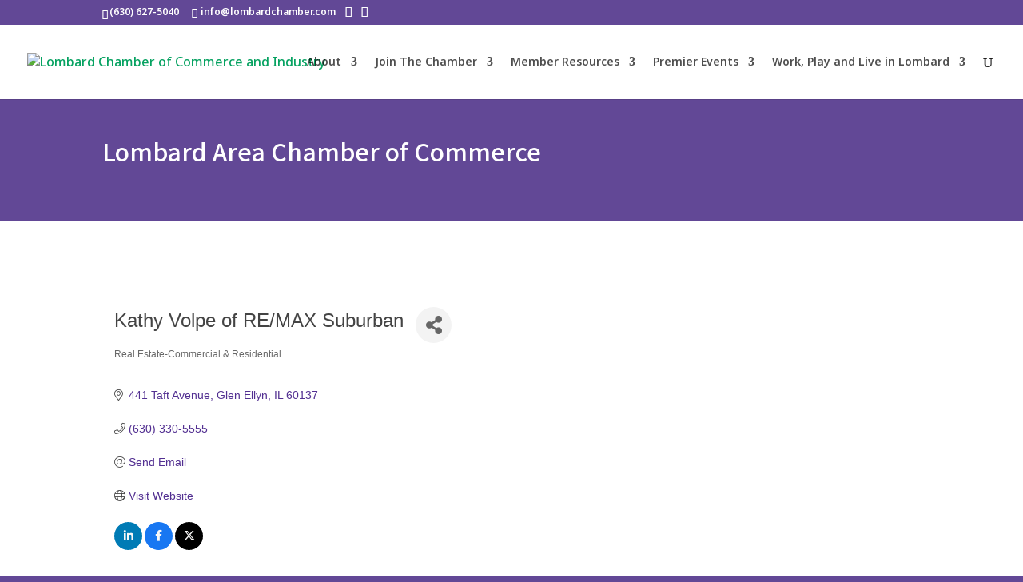

--- FILE ---
content_type: text/html; charset=utf-8
request_url: https://www.google.com/recaptcha/enterprise/anchor?ar=1&k=6LfI_T8rAAAAAMkWHrLP_GfSf3tLy9tKa839wcWa&co=aHR0cDovL2J1c2luZXNzLmxvbWJhcmRjaGFtYmVyLmNvbTo4MA..&hl=en&v=N67nZn4AqZkNcbeMu4prBgzg&size=invisible&anchor-ms=20000&execute-ms=30000&cb=km01o2uzk31q
body_size: 48806
content:
<!DOCTYPE HTML><html dir="ltr" lang="en"><head><meta http-equiv="Content-Type" content="text/html; charset=UTF-8">
<meta http-equiv="X-UA-Compatible" content="IE=edge">
<title>reCAPTCHA</title>
<style type="text/css">
/* cyrillic-ext */
@font-face {
  font-family: 'Roboto';
  font-style: normal;
  font-weight: 400;
  font-stretch: 100%;
  src: url(//fonts.gstatic.com/s/roboto/v48/KFO7CnqEu92Fr1ME7kSn66aGLdTylUAMa3GUBHMdazTgWw.woff2) format('woff2');
  unicode-range: U+0460-052F, U+1C80-1C8A, U+20B4, U+2DE0-2DFF, U+A640-A69F, U+FE2E-FE2F;
}
/* cyrillic */
@font-face {
  font-family: 'Roboto';
  font-style: normal;
  font-weight: 400;
  font-stretch: 100%;
  src: url(//fonts.gstatic.com/s/roboto/v48/KFO7CnqEu92Fr1ME7kSn66aGLdTylUAMa3iUBHMdazTgWw.woff2) format('woff2');
  unicode-range: U+0301, U+0400-045F, U+0490-0491, U+04B0-04B1, U+2116;
}
/* greek-ext */
@font-face {
  font-family: 'Roboto';
  font-style: normal;
  font-weight: 400;
  font-stretch: 100%;
  src: url(//fonts.gstatic.com/s/roboto/v48/KFO7CnqEu92Fr1ME7kSn66aGLdTylUAMa3CUBHMdazTgWw.woff2) format('woff2');
  unicode-range: U+1F00-1FFF;
}
/* greek */
@font-face {
  font-family: 'Roboto';
  font-style: normal;
  font-weight: 400;
  font-stretch: 100%;
  src: url(//fonts.gstatic.com/s/roboto/v48/KFO7CnqEu92Fr1ME7kSn66aGLdTylUAMa3-UBHMdazTgWw.woff2) format('woff2');
  unicode-range: U+0370-0377, U+037A-037F, U+0384-038A, U+038C, U+038E-03A1, U+03A3-03FF;
}
/* math */
@font-face {
  font-family: 'Roboto';
  font-style: normal;
  font-weight: 400;
  font-stretch: 100%;
  src: url(//fonts.gstatic.com/s/roboto/v48/KFO7CnqEu92Fr1ME7kSn66aGLdTylUAMawCUBHMdazTgWw.woff2) format('woff2');
  unicode-range: U+0302-0303, U+0305, U+0307-0308, U+0310, U+0312, U+0315, U+031A, U+0326-0327, U+032C, U+032F-0330, U+0332-0333, U+0338, U+033A, U+0346, U+034D, U+0391-03A1, U+03A3-03A9, U+03B1-03C9, U+03D1, U+03D5-03D6, U+03F0-03F1, U+03F4-03F5, U+2016-2017, U+2034-2038, U+203C, U+2040, U+2043, U+2047, U+2050, U+2057, U+205F, U+2070-2071, U+2074-208E, U+2090-209C, U+20D0-20DC, U+20E1, U+20E5-20EF, U+2100-2112, U+2114-2115, U+2117-2121, U+2123-214F, U+2190, U+2192, U+2194-21AE, U+21B0-21E5, U+21F1-21F2, U+21F4-2211, U+2213-2214, U+2216-22FF, U+2308-230B, U+2310, U+2319, U+231C-2321, U+2336-237A, U+237C, U+2395, U+239B-23B7, U+23D0, U+23DC-23E1, U+2474-2475, U+25AF, U+25B3, U+25B7, U+25BD, U+25C1, U+25CA, U+25CC, U+25FB, U+266D-266F, U+27C0-27FF, U+2900-2AFF, U+2B0E-2B11, U+2B30-2B4C, U+2BFE, U+3030, U+FF5B, U+FF5D, U+1D400-1D7FF, U+1EE00-1EEFF;
}
/* symbols */
@font-face {
  font-family: 'Roboto';
  font-style: normal;
  font-weight: 400;
  font-stretch: 100%;
  src: url(//fonts.gstatic.com/s/roboto/v48/KFO7CnqEu92Fr1ME7kSn66aGLdTylUAMaxKUBHMdazTgWw.woff2) format('woff2');
  unicode-range: U+0001-000C, U+000E-001F, U+007F-009F, U+20DD-20E0, U+20E2-20E4, U+2150-218F, U+2190, U+2192, U+2194-2199, U+21AF, U+21E6-21F0, U+21F3, U+2218-2219, U+2299, U+22C4-22C6, U+2300-243F, U+2440-244A, U+2460-24FF, U+25A0-27BF, U+2800-28FF, U+2921-2922, U+2981, U+29BF, U+29EB, U+2B00-2BFF, U+4DC0-4DFF, U+FFF9-FFFB, U+10140-1018E, U+10190-1019C, U+101A0, U+101D0-101FD, U+102E0-102FB, U+10E60-10E7E, U+1D2C0-1D2D3, U+1D2E0-1D37F, U+1F000-1F0FF, U+1F100-1F1AD, U+1F1E6-1F1FF, U+1F30D-1F30F, U+1F315, U+1F31C, U+1F31E, U+1F320-1F32C, U+1F336, U+1F378, U+1F37D, U+1F382, U+1F393-1F39F, U+1F3A7-1F3A8, U+1F3AC-1F3AF, U+1F3C2, U+1F3C4-1F3C6, U+1F3CA-1F3CE, U+1F3D4-1F3E0, U+1F3ED, U+1F3F1-1F3F3, U+1F3F5-1F3F7, U+1F408, U+1F415, U+1F41F, U+1F426, U+1F43F, U+1F441-1F442, U+1F444, U+1F446-1F449, U+1F44C-1F44E, U+1F453, U+1F46A, U+1F47D, U+1F4A3, U+1F4B0, U+1F4B3, U+1F4B9, U+1F4BB, U+1F4BF, U+1F4C8-1F4CB, U+1F4D6, U+1F4DA, U+1F4DF, U+1F4E3-1F4E6, U+1F4EA-1F4ED, U+1F4F7, U+1F4F9-1F4FB, U+1F4FD-1F4FE, U+1F503, U+1F507-1F50B, U+1F50D, U+1F512-1F513, U+1F53E-1F54A, U+1F54F-1F5FA, U+1F610, U+1F650-1F67F, U+1F687, U+1F68D, U+1F691, U+1F694, U+1F698, U+1F6AD, U+1F6B2, U+1F6B9-1F6BA, U+1F6BC, U+1F6C6-1F6CF, U+1F6D3-1F6D7, U+1F6E0-1F6EA, U+1F6F0-1F6F3, U+1F6F7-1F6FC, U+1F700-1F7FF, U+1F800-1F80B, U+1F810-1F847, U+1F850-1F859, U+1F860-1F887, U+1F890-1F8AD, U+1F8B0-1F8BB, U+1F8C0-1F8C1, U+1F900-1F90B, U+1F93B, U+1F946, U+1F984, U+1F996, U+1F9E9, U+1FA00-1FA6F, U+1FA70-1FA7C, U+1FA80-1FA89, U+1FA8F-1FAC6, U+1FACE-1FADC, U+1FADF-1FAE9, U+1FAF0-1FAF8, U+1FB00-1FBFF;
}
/* vietnamese */
@font-face {
  font-family: 'Roboto';
  font-style: normal;
  font-weight: 400;
  font-stretch: 100%;
  src: url(//fonts.gstatic.com/s/roboto/v48/KFO7CnqEu92Fr1ME7kSn66aGLdTylUAMa3OUBHMdazTgWw.woff2) format('woff2');
  unicode-range: U+0102-0103, U+0110-0111, U+0128-0129, U+0168-0169, U+01A0-01A1, U+01AF-01B0, U+0300-0301, U+0303-0304, U+0308-0309, U+0323, U+0329, U+1EA0-1EF9, U+20AB;
}
/* latin-ext */
@font-face {
  font-family: 'Roboto';
  font-style: normal;
  font-weight: 400;
  font-stretch: 100%;
  src: url(//fonts.gstatic.com/s/roboto/v48/KFO7CnqEu92Fr1ME7kSn66aGLdTylUAMa3KUBHMdazTgWw.woff2) format('woff2');
  unicode-range: U+0100-02BA, U+02BD-02C5, U+02C7-02CC, U+02CE-02D7, U+02DD-02FF, U+0304, U+0308, U+0329, U+1D00-1DBF, U+1E00-1E9F, U+1EF2-1EFF, U+2020, U+20A0-20AB, U+20AD-20C0, U+2113, U+2C60-2C7F, U+A720-A7FF;
}
/* latin */
@font-face {
  font-family: 'Roboto';
  font-style: normal;
  font-weight: 400;
  font-stretch: 100%;
  src: url(//fonts.gstatic.com/s/roboto/v48/KFO7CnqEu92Fr1ME7kSn66aGLdTylUAMa3yUBHMdazQ.woff2) format('woff2');
  unicode-range: U+0000-00FF, U+0131, U+0152-0153, U+02BB-02BC, U+02C6, U+02DA, U+02DC, U+0304, U+0308, U+0329, U+2000-206F, U+20AC, U+2122, U+2191, U+2193, U+2212, U+2215, U+FEFF, U+FFFD;
}
/* cyrillic-ext */
@font-face {
  font-family: 'Roboto';
  font-style: normal;
  font-weight: 500;
  font-stretch: 100%;
  src: url(//fonts.gstatic.com/s/roboto/v48/KFO7CnqEu92Fr1ME7kSn66aGLdTylUAMa3GUBHMdazTgWw.woff2) format('woff2');
  unicode-range: U+0460-052F, U+1C80-1C8A, U+20B4, U+2DE0-2DFF, U+A640-A69F, U+FE2E-FE2F;
}
/* cyrillic */
@font-face {
  font-family: 'Roboto';
  font-style: normal;
  font-weight: 500;
  font-stretch: 100%;
  src: url(//fonts.gstatic.com/s/roboto/v48/KFO7CnqEu92Fr1ME7kSn66aGLdTylUAMa3iUBHMdazTgWw.woff2) format('woff2');
  unicode-range: U+0301, U+0400-045F, U+0490-0491, U+04B0-04B1, U+2116;
}
/* greek-ext */
@font-face {
  font-family: 'Roboto';
  font-style: normal;
  font-weight: 500;
  font-stretch: 100%;
  src: url(//fonts.gstatic.com/s/roboto/v48/KFO7CnqEu92Fr1ME7kSn66aGLdTylUAMa3CUBHMdazTgWw.woff2) format('woff2');
  unicode-range: U+1F00-1FFF;
}
/* greek */
@font-face {
  font-family: 'Roboto';
  font-style: normal;
  font-weight: 500;
  font-stretch: 100%;
  src: url(//fonts.gstatic.com/s/roboto/v48/KFO7CnqEu92Fr1ME7kSn66aGLdTylUAMa3-UBHMdazTgWw.woff2) format('woff2');
  unicode-range: U+0370-0377, U+037A-037F, U+0384-038A, U+038C, U+038E-03A1, U+03A3-03FF;
}
/* math */
@font-face {
  font-family: 'Roboto';
  font-style: normal;
  font-weight: 500;
  font-stretch: 100%;
  src: url(//fonts.gstatic.com/s/roboto/v48/KFO7CnqEu92Fr1ME7kSn66aGLdTylUAMawCUBHMdazTgWw.woff2) format('woff2');
  unicode-range: U+0302-0303, U+0305, U+0307-0308, U+0310, U+0312, U+0315, U+031A, U+0326-0327, U+032C, U+032F-0330, U+0332-0333, U+0338, U+033A, U+0346, U+034D, U+0391-03A1, U+03A3-03A9, U+03B1-03C9, U+03D1, U+03D5-03D6, U+03F0-03F1, U+03F4-03F5, U+2016-2017, U+2034-2038, U+203C, U+2040, U+2043, U+2047, U+2050, U+2057, U+205F, U+2070-2071, U+2074-208E, U+2090-209C, U+20D0-20DC, U+20E1, U+20E5-20EF, U+2100-2112, U+2114-2115, U+2117-2121, U+2123-214F, U+2190, U+2192, U+2194-21AE, U+21B0-21E5, U+21F1-21F2, U+21F4-2211, U+2213-2214, U+2216-22FF, U+2308-230B, U+2310, U+2319, U+231C-2321, U+2336-237A, U+237C, U+2395, U+239B-23B7, U+23D0, U+23DC-23E1, U+2474-2475, U+25AF, U+25B3, U+25B7, U+25BD, U+25C1, U+25CA, U+25CC, U+25FB, U+266D-266F, U+27C0-27FF, U+2900-2AFF, U+2B0E-2B11, U+2B30-2B4C, U+2BFE, U+3030, U+FF5B, U+FF5D, U+1D400-1D7FF, U+1EE00-1EEFF;
}
/* symbols */
@font-face {
  font-family: 'Roboto';
  font-style: normal;
  font-weight: 500;
  font-stretch: 100%;
  src: url(//fonts.gstatic.com/s/roboto/v48/KFO7CnqEu92Fr1ME7kSn66aGLdTylUAMaxKUBHMdazTgWw.woff2) format('woff2');
  unicode-range: U+0001-000C, U+000E-001F, U+007F-009F, U+20DD-20E0, U+20E2-20E4, U+2150-218F, U+2190, U+2192, U+2194-2199, U+21AF, U+21E6-21F0, U+21F3, U+2218-2219, U+2299, U+22C4-22C6, U+2300-243F, U+2440-244A, U+2460-24FF, U+25A0-27BF, U+2800-28FF, U+2921-2922, U+2981, U+29BF, U+29EB, U+2B00-2BFF, U+4DC0-4DFF, U+FFF9-FFFB, U+10140-1018E, U+10190-1019C, U+101A0, U+101D0-101FD, U+102E0-102FB, U+10E60-10E7E, U+1D2C0-1D2D3, U+1D2E0-1D37F, U+1F000-1F0FF, U+1F100-1F1AD, U+1F1E6-1F1FF, U+1F30D-1F30F, U+1F315, U+1F31C, U+1F31E, U+1F320-1F32C, U+1F336, U+1F378, U+1F37D, U+1F382, U+1F393-1F39F, U+1F3A7-1F3A8, U+1F3AC-1F3AF, U+1F3C2, U+1F3C4-1F3C6, U+1F3CA-1F3CE, U+1F3D4-1F3E0, U+1F3ED, U+1F3F1-1F3F3, U+1F3F5-1F3F7, U+1F408, U+1F415, U+1F41F, U+1F426, U+1F43F, U+1F441-1F442, U+1F444, U+1F446-1F449, U+1F44C-1F44E, U+1F453, U+1F46A, U+1F47D, U+1F4A3, U+1F4B0, U+1F4B3, U+1F4B9, U+1F4BB, U+1F4BF, U+1F4C8-1F4CB, U+1F4D6, U+1F4DA, U+1F4DF, U+1F4E3-1F4E6, U+1F4EA-1F4ED, U+1F4F7, U+1F4F9-1F4FB, U+1F4FD-1F4FE, U+1F503, U+1F507-1F50B, U+1F50D, U+1F512-1F513, U+1F53E-1F54A, U+1F54F-1F5FA, U+1F610, U+1F650-1F67F, U+1F687, U+1F68D, U+1F691, U+1F694, U+1F698, U+1F6AD, U+1F6B2, U+1F6B9-1F6BA, U+1F6BC, U+1F6C6-1F6CF, U+1F6D3-1F6D7, U+1F6E0-1F6EA, U+1F6F0-1F6F3, U+1F6F7-1F6FC, U+1F700-1F7FF, U+1F800-1F80B, U+1F810-1F847, U+1F850-1F859, U+1F860-1F887, U+1F890-1F8AD, U+1F8B0-1F8BB, U+1F8C0-1F8C1, U+1F900-1F90B, U+1F93B, U+1F946, U+1F984, U+1F996, U+1F9E9, U+1FA00-1FA6F, U+1FA70-1FA7C, U+1FA80-1FA89, U+1FA8F-1FAC6, U+1FACE-1FADC, U+1FADF-1FAE9, U+1FAF0-1FAF8, U+1FB00-1FBFF;
}
/* vietnamese */
@font-face {
  font-family: 'Roboto';
  font-style: normal;
  font-weight: 500;
  font-stretch: 100%;
  src: url(//fonts.gstatic.com/s/roboto/v48/KFO7CnqEu92Fr1ME7kSn66aGLdTylUAMa3OUBHMdazTgWw.woff2) format('woff2');
  unicode-range: U+0102-0103, U+0110-0111, U+0128-0129, U+0168-0169, U+01A0-01A1, U+01AF-01B0, U+0300-0301, U+0303-0304, U+0308-0309, U+0323, U+0329, U+1EA0-1EF9, U+20AB;
}
/* latin-ext */
@font-face {
  font-family: 'Roboto';
  font-style: normal;
  font-weight: 500;
  font-stretch: 100%;
  src: url(//fonts.gstatic.com/s/roboto/v48/KFO7CnqEu92Fr1ME7kSn66aGLdTylUAMa3KUBHMdazTgWw.woff2) format('woff2');
  unicode-range: U+0100-02BA, U+02BD-02C5, U+02C7-02CC, U+02CE-02D7, U+02DD-02FF, U+0304, U+0308, U+0329, U+1D00-1DBF, U+1E00-1E9F, U+1EF2-1EFF, U+2020, U+20A0-20AB, U+20AD-20C0, U+2113, U+2C60-2C7F, U+A720-A7FF;
}
/* latin */
@font-face {
  font-family: 'Roboto';
  font-style: normal;
  font-weight: 500;
  font-stretch: 100%;
  src: url(//fonts.gstatic.com/s/roboto/v48/KFO7CnqEu92Fr1ME7kSn66aGLdTylUAMa3yUBHMdazQ.woff2) format('woff2');
  unicode-range: U+0000-00FF, U+0131, U+0152-0153, U+02BB-02BC, U+02C6, U+02DA, U+02DC, U+0304, U+0308, U+0329, U+2000-206F, U+20AC, U+2122, U+2191, U+2193, U+2212, U+2215, U+FEFF, U+FFFD;
}
/* cyrillic-ext */
@font-face {
  font-family: 'Roboto';
  font-style: normal;
  font-weight: 900;
  font-stretch: 100%;
  src: url(//fonts.gstatic.com/s/roboto/v48/KFO7CnqEu92Fr1ME7kSn66aGLdTylUAMa3GUBHMdazTgWw.woff2) format('woff2');
  unicode-range: U+0460-052F, U+1C80-1C8A, U+20B4, U+2DE0-2DFF, U+A640-A69F, U+FE2E-FE2F;
}
/* cyrillic */
@font-face {
  font-family: 'Roboto';
  font-style: normal;
  font-weight: 900;
  font-stretch: 100%;
  src: url(//fonts.gstatic.com/s/roboto/v48/KFO7CnqEu92Fr1ME7kSn66aGLdTylUAMa3iUBHMdazTgWw.woff2) format('woff2');
  unicode-range: U+0301, U+0400-045F, U+0490-0491, U+04B0-04B1, U+2116;
}
/* greek-ext */
@font-face {
  font-family: 'Roboto';
  font-style: normal;
  font-weight: 900;
  font-stretch: 100%;
  src: url(//fonts.gstatic.com/s/roboto/v48/KFO7CnqEu92Fr1ME7kSn66aGLdTylUAMa3CUBHMdazTgWw.woff2) format('woff2');
  unicode-range: U+1F00-1FFF;
}
/* greek */
@font-face {
  font-family: 'Roboto';
  font-style: normal;
  font-weight: 900;
  font-stretch: 100%;
  src: url(//fonts.gstatic.com/s/roboto/v48/KFO7CnqEu92Fr1ME7kSn66aGLdTylUAMa3-UBHMdazTgWw.woff2) format('woff2');
  unicode-range: U+0370-0377, U+037A-037F, U+0384-038A, U+038C, U+038E-03A1, U+03A3-03FF;
}
/* math */
@font-face {
  font-family: 'Roboto';
  font-style: normal;
  font-weight: 900;
  font-stretch: 100%;
  src: url(//fonts.gstatic.com/s/roboto/v48/KFO7CnqEu92Fr1ME7kSn66aGLdTylUAMawCUBHMdazTgWw.woff2) format('woff2');
  unicode-range: U+0302-0303, U+0305, U+0307-0308, U+0310, U+0312, U+0315, U+031A, U+0326-0327, U+032C, U+032F-0330, U+0332-0333, U+0338, U+033A, U+0346, U+034D, U+0391-03A1, U+03A3-03A9, U+03B1-03C9, U+03D1, U+03D5-03D6, U+03F0-03F1, U+03F4-03F5, U+2016-2017, U+2034-2038, U+203C, U+2040, U+2043, U+2047, U+2050, U+2057, U+205F, U+2070-2071, U+2074-208E, U+2090-209C, U+20D0-20DC, U+20E1, U+20E5-20EF, U+2100-2112, U+2114-2115, U+2117-2121, U+2123-214F, U+2190, U+2192, U+2194-21AE, U+21B0-21E5, U+21F1-21F2, U+21F4-2211, U+2213-2214, U+2216-22FF, U+2308-230B, U+2310, U+2319, U+231C-2321, U+2336-237A, U+237C, U+2395, U+239B-23B7, U+23D0, U+23DC-23E1, U+2474-2475, U+25AF, U+25B3, U+25B7, U+25BD, U+25C1, U+25CA, U+25CC, U+25FB, U+266D-266F, U+27C0-27FF, U+2900-2AFF, U+2B0E-2B11, U+2B30-2B4C, U+2BFE, U+3030, U+FF5B, U+FF5D, U+1D400-1D7FF, U+1EE00-1EEFF;
}
/* symbols */
@font-face {
  font-family: 'Roboto';
  font-style: normal;
  font-weight: 900;
  font-stretch: 100%;
  src: url(//fonts.gstatic.com/s/roboto/v48/KFO7CnqEu92Fr1ME7kSn66aGLdTylUAMaxKUBHMdazTgWw.woff2) format('woff2');
  unicode-range: U+0001-000C, U+000E-001F, U+007F-009F, U+20DD-20E0, U+20E2-20E4, U+2150-218F, U+2190, U+2192, U+2194-2199, U+21AF, U+21E6-21F0, U+21F3, U+2218-2219, U+2299, U+22C4-22C6, U+2300-243F, U+2440-244A, U+2460-24FF, U+25A0-27BF, U+2800-28FF, U+2921-2922, U+2981, U+29BF, U+29EB, U+2B00-2BFF, U+4DC0-4DFF, U+FFF9-FFFB, U+10140-1018E, U+10190-1019C, U+101A0, U+101D0-101FD, U+102E0-102FB, U+10E60-10E7E, U+1D2C0-1D2D3, U+1D2E0-1D37F, U+1F000-1F0FF, U+1F100-1F1AD, U+1F1E6-1F1FF, U+1F30D-1F30F, U+1F315, U+1F31C, U+1F31E, U+1F320-1F32C, U+1F336, U+1F378, U+1F37D, U+1F382, U+1F393-1F39F, U+1F3A7-1F3A8, U+1F3AC-1F3AF, U+1F3C2, U+1F3C4-1F3C6, U+1F3CA-1F3CE, U+1F3D4-1F3E0, U+1F3ED, U+1F3F1-1F3F3, U+1F3F5-1F3F7, U+1F408, U+1F415, U+1F41F, U+1F426, U+1F43F, U+1F441-1F442, U+1F444, U+1F446-1F449, U+1F44C-1F44E, U+1F453, U+1F46A, U+1F47D, U+1F4A3, U+1F4B0, U+1F4B3, U+1F4B9, U+1F4BB, U+1F4BF, U+1F4C8-1F4CB, U+1F4D6, U+1F4DA, U+1F4DF, U+1F4E3-1F4E6, U+1F4EA-1F4ED, U+1F4F7, U+1F4F9-1F4FB, U+1F4FD-1F4FE, U+1F503, U+1F507-1F50B, U+1F50D, U+1F512-1F513, U+1F53E-1F54A, U+1F54F-1F5FA, U+1F610, U+1F650-1F67F, U+1F687, U+1F68D, U+1F691, U+1F694, U+1F698, U+1F6AD, U+1F6B2, U+1F6B9-1F6BA, U+1F6BC, U+1F6C6-1F6CF, U+1F6D3-1F6D7, U+1F6E0-1F6EA, U+1F6F0-1F6F3, U+1F6F7-1F6FC, U+1F700-1F7FF, U+1F800-1F80B, U+1F810-1F847, U+1F850-1F859, U+1F860-1F887, U+1F890-1F8AD, U+1F8B0-1F8BB, U+1F8C0-1F8C1, U+1F900-1F90B, U+1F93B, U+1F946, U+1F984, U+1F996, U+1F9E9, U+1FA00-1FA6F, U+1FA70-1FA7C, U+1FA80-1FA89, U+1FA8F-1FAC6, U+1FACE-1FADC, U+1FADF-1FAE9, U+1FAF0-1FAF8, U+1FB00-1FBFF;
}
/* vietnamese */
@font-face {
  font-family: 'Roboto';
  font-style: normal;
  font-weight: 900;
  font-stretch: 100%;
  src: url(//fonts.gstatic.com/s/roboto/v48/KFO7CnqEu92Fr1ME7kSn66aGLdTylUAMa3OUBHMdazTgWw.woff2) format('woff2');
  unicode-range: U+0102-0103, U+0110-0111, U+0128-0129, U+0168-0169, U+01A0-01A1, U+01AF-01B0, U+0300-0301, U+0303-0304, U+0308-0309, U+0323, U+0329, U+1EA0-1EF9, U+20AB;
}
/* latin-ext */
@font-face {
  font-family: 'Roboto';
  font-style: normal;
  font-weight: 900;
  font-stretch: 100%;
  src: url(//fonts.gstatic.com/s/roboto/v48/KFO7CnqEu92Fr1ME7kSn66aGLdTylUAMa3KUBHMdazTgWw.woff2) format('woff2');
  unicode-range: U+0100-02BA, U+02BD-02C5, U+02C7-02CC, U+02CE-02D7, U+02DD-02FF, U+0304, U+0308, U+0329, U+1D00-1DBF, U+1E00-1E9F, U+1EF2-1EFF, U+2020, U+20A0-20AB, U+20AD-20C0, U+2113, U+2C60-2C7F, U+A720-A7FF;
}
/* latin */
@font-face {
  font-family: 'Roboto';
  font-style: normal;
  font-weight: 900;
  font-stretch: 100%;
  src: url(//fonts.gstatic.com/s/roboto/v48/KFO7CnqEu92Fr1ME7kSn66aGLdTylUAMa3yUBHMdazQ.woff2) format('woff2');
  unicode-range: U+0000-00FF, U+0131, U+0152-0153, U+02BB-02BC, U+02C6, U+02DA, U+02DC, U+0304, U+0308, U+0329, U+2000-206F, U+20AC, U+2122, U+2191, U+2193, U+2212, U+2215, U+FEFF, U+FFFD;
}

</style>
<link rel="stylesheet" type="text/css" href="https://www.gstatic.com/recaptcha/releases/N67nZn4AqZkNcbeMu4prBgzg/styles__ltr.css">
<script nonce="S8AtpDVKAB6XyctnixtVKw" type="text/javascript">window['__recaptcha_api'] = 'https://www.google.com/recaptcha/enterprise/';</script>
<script type="text/javascript" src="https://www.gstatic.com/recaptcha/releases/N67nZn4AqZkNcbeMu4prBgzg/recaptcha__en.js" nonce="S8AtpDVKAB6XyctnixtVKw">
      
    </script></head>
<body><div id="rc-anchor-alert" class="rc-anchor-alert"></div>
<input type="hidden" id="recaptcha-token" value="[base64]">
<script type="text/javascript" nonce="S8AtpDVKAB6XyctnixtVKw">
      recaptcha.anchor.Main.init("[\x22ainput\x22,[\x22bgdata\x22,\x22\x22,\[base64]/[base64]/[base64]/ZyhXLGgpOnEoW04sMjEsbF0sVywwKSxoKSxmYWxzZSxmYWxzZSl9Y2F0Y2goayl7RygzNTgsVyk/[base64]/[base64]/[base64]/[base64]/[base64]/[base64]/[base64]/bmV3IEJbT10oRFswXSk6dz09Mj9uZXcgQltPXShEWzBdLERbMV0pOnc9PTM/bmV3IEJbT10oRFswXSxEWzFdLERbMl0pOnc9PTQ/[base64]/[base64]/[base64]/[base64]/[base64]\\u003d\x22,\[base64]\\u003d\\u003d\x22,\[base64]/[base64]/ChsKjesO7wr/DqlpKA8KGw5zCvsOuUBXDuMOqUMO4w7bDjMK4LcOwSsOSwo7DkW0Pw4cewqnDrkNtTsKRayh0w7zCuBfCucOHR8OFXcOvw6LCp8OLRMKQwrXDnMOnwrdNZkM7woPCisK7w6JgfsOWUcK5wolXcMKPwqFaw6/Ck8Owc8O0w47DsMKzKUTDmg/DsMK0w7jCvcKTe0twDsOsRsOrwpUewpQwMmkkBA5ywqzCh1rCu8K5cSzDiUvClEAYVHXDihQFC8KXSMOFEF/CnUvDsMKfwqVlwrMFBATCtsK4w5oDDHfCjBLDuEVDJMO/[base64]/LU7Cij3CgAvDrMOrBxfCsivClcKGwohhwofDnMK2aMKvwrFgEy1CwqXDusKrXyhBD8OUQ8ODJx3CtcKEwrRqPsOXNBVVw5fCjsO8a8OtwoLCp3/Cim0TbhIIRVbDusKvwq3Crl8eaMKwM8O4w5bDgMOpN8Oew7wrCsOewrQgw5tQw6jCnsKRM8KJwqHDt8KHV8Ouw7nDv8Oaw6HCqVPDqyFOw6JJG8Ofwp3ChsK2JsKIw7HDk8OKEU0Vw4nDisO/McO4YMKAwromSMOkS8KDw5wfcsKzchx0wrTCr8ODLB98F8KdwpnDpThWBwvCg8OjL8O6dEckY0TDpMKFKWRISlIyB8KkRHvCnMKma8KpBMOrwojDl8OrXQTCgHZyw6/DjMO1wpzCnMOadArDkHDCgcOywpMpWDPCvMKhw5/[base64]/DoFITwqJ8w7TCvDIUwpDDmMOFwq3CpyxpTThwUHHClsOqLjIZwppSScOUw6BlT8ORI8K0wr/[base64]/CvkDDjBLDgkpqw7bCoDYqfMK5w5hnY8KUQyEpXDVMEcKhw5XDr8KQw4HCmMKgfMOaE04fP8Kqd10rwrnDuMOUw7vCtMOxw5oXw5BqDMOnwpHDuyvDqksiw5Faw6NPwo3ChGkrJ3FBwoFxw6/CrcK3S0YKZ8OQw7sWImhHwo93w7MeKXwcwrzCiHrDhWwoacKmZTPCtMOTCXxXGHzDg8ORwo7CuAwncMOqw5bCuBdoJ2/CuQbDs3kNwoFJB8K7w6/CqcK+KwsKw4TChTbCrjZewqkNw7fCmEIWWTcSwpjCnsKeF8KuJxHCtn7DtcKNwp3DsE1lR8KSelrDtCjCj8ORwrdmaxHCvcK1fDI+LTLDm8Oewr5hw6TDmMODw4HCl8OJwo/CjwHCvE0cL3dvw7DCjcOCJxjDqcORwqY9wrLDlcODwqPCrMOiw5rCrMOBwpPCicK3EcOca8K9wrrCkVlRw5TCoAcbVMO2WSIWHcOew4F6wqlmw6LDlMOyHnJTwrAqRcO3wrxww6vCh1HCr0TCpUEGwo/Cp2tXw4wNPW/CqA7Do8O5N8KYWDATJMKKfcKpblbDljTDusKRdB7CrsO2woDCsn5UUsKkNsO0w5AJUcOsw53CkhIJw7jCkMOjFB3Ds0/Cm8KJw6PCjTPDrkF/ZMKMZ33DlkDDpMKJw6gub8KXMgA5XMKuw4zCmSnDm8K5CMOHw7HDksKkwp0rcmDCrmTDkS4Zw4h3wpvDosKAwrrCl8Kew5jDmgZYBsKWU08kQm/Di1p7wr/DlVXCgkzCpMK6woAxw54aGMOGY8OiYMKzw7BrbA7DicOuw61wXsOzYxjDqcKww6DDnsK1XAzCgmcLVMKkwrrCqX/CkmPCnQPCh8KrDsOIw6hWJ8KDdi8wAcOIw67DrsKwwph3XUnDm8Orw5DCsmHDlT/DgVg8IMOtS8ODwoXCicOJwp7DhibDt8KHXsKdDkDCpcKYwqB/ekjDojTDg8KVWyt4w7ZTw6cKwpNNw6/Cs8Kuf8O1w7XDu8OzVRkawqAiw50nRsO8PFtZwr19wrvDocOufTd9L8KJwpHCmMODw7/[base64]/[base64]/DtULDgcOUAcKQwrnCtsK1w6lpSsKswovCjCbCr8KtwqzCsggowo5vw7fCvMKdw7zCjUXDtyM/wqvCj8Krw7AgwrvDnR0RwqTClVxLEsOpMsKtw6s+w6wsw77CuMOOTjlSwq9awqzCojjDlkbDqknCgjguw55eb8KcXUTDiDE0QFYIbMKhwprCljBqwp/[base64]/Dp8K8WgLCgEszC8OQDcO9woRhwq3ChsOcMsK2w4fCkzDCnAbClHMXccKgTx5yw5XChgoWTsOgwovCgHLDrAIQwoZcwpgXFGTCg0jDgG/[base64]/w4rCgSTDvk3DgghbRcKFwpVPw7BSEMO6wqDDk8K3fTHCqgEUUQ3Dr8O+NMKawonCiULCh2ANQsKpw7Ntw41aK3Uiw7zDiMK2Q8OOXMKtwqB5wrDCo0PDr8KiOhTDux3DrsOUw6ZpIxbDtmFuwqIHw4chFHnCscObw7Jed1PCmcKgSHTDoUMTwrbChz/CqRLDtxsgw7/Duz7DiiBQKUtBw5rCtwHClsKUdhFjY8OFGkDDucOgw7TDi2fCqMKAZkJ3w4JJwrVVfmzChgfDiMOHw4Q4w67DjjPDkBo9wp/DoQFfNl85wqwDwr/[base64]/[base64]/DgX0RJyVLw4Juw5k4w4XDiR92TDdkeTjCgsKnw6wFDmceb8OHwqLDmmHDv8O6NDHDviUATjFBwqfCsCoHwos+V2jCpsOmwr/Crx7CmxzDiiEFw7fDuMKyw7IEw51aSWHCpcKAw5PDn8O5RsOHJcOAwoFIw7U5fR/DqcOWwrjCoBU5TlzCm8OgYsKKw7tkwq/[base64]/w7xCDVvDhH/DscKhPsKswrLDoD4lIsKawp7DqcKND2Y5w5fCjMO3VsKPwqLDlyrCin0YTcK6wpnDvsOqYsK6w4ZRwp88CnfCtcKEOTdECjzCjlbDssKIw4vDg8OJwrvCrMOySMKKwrDDnjjCkxHDmChAw7fDt8Knf8OmLcK+Ox4mwqE/w7cGLWXDkQ9Lw4fCjxrCtEB4w4TDshzDokFnw6HDvVkHw7Efw5PDoRDCqzIAw5TCg29iEGkvZFLDkSd7HsOmdHnDtsO/AcO8woR7D8KVwqbCjsO4w4jDgwnCjFx+J3g6GHA9w4TCuD9jcC3CvTJ4wqHClMOxw6RPTsOqwpPDjBspJsKjQzXCliPDhnAJwqPDh8KQESgawprDtz/[base64]/w4nClgIEe0pPwoFYOcObI8KUw6rCtkvChWbClcKSRcKTCiJ2ZQEUw4/Dk8Kaw7DChWtcTxrDtkV7CMKbKS91QUTDkHzDlH1RwrAzw5cNSMKwwpBTw6c6w69IaMOPfW8TKD7CmXjCsDU/ezElUTLDusK0w4sbw4jDlsOow7NewrDCqMKxFx08woTCmArCpkhbWcOvUMKxw4bCvMK2wqTCnMOHc2vCm8OlZX/[base64]/Cq8O7T8Oow4tTQcKvw5LChVVvwpcUbmwcwrTCqkHCjMOHwq/DqMKRE1Ffw6HCi8O1wrHDvlPCggNiwr9YTcOrTMOTwpLCkMKZwrHCtVvCv8K/asKxO8KEwoLDoGAARXB2H8KmW8KdD8KFwrfCgcOfw60qw6Vyw4fCiwcPwrnCpWnDqkvClnnCgkR7wqDDmMK2bsOHwo9jSkQ8wovCuMKnNWnCqzNDwpEcwrR3IsOFJ1cMQ8OpL1/Dj0d9wp4Iw5DDvcOZY8OGPsO2wpwqw4XCtsKbPMKKUsKLEMKFb2d5wpTCrcKYdifDu2/DscKBeF8DKhEaBhnCncO8I8Odw5t/OMKCw6saN3/CnCPCiVTCgXLCo8O1WRfDu8O0FMK8w6d0f8O2exXCtcKJNSpjWsKlGHRuw4RbU8KeZzPDscO1wq/CugZoVsK0UhQkw70ww7HCk8KFDcKmXMOdw5tbwpDDhsK2w6TDvGYQJcO3woxowpTDhmYow6/Duz/CvsKFwqc2wrvDmhTCtRViw4N4YMKbw77Ck2fCj8Kkwq7Dv8OHwqg2UMKQw5QaO8KDDcKvDMKqw77Drg5awrJ0ek9xOVA4VTvDgsK+LSPDmsO+fsOlw57CgxnDssKffhcrIcOGQmtMdMKbAT3DiCk/H8KDw5/CtMKzP3bDq3rDvsOcwpjCnMKoesOzw5fCqhjDo8Kuw6N/w4E1EwrDiAAVwqVLwrhOPBxrwrTCi8O2JsOFV3TCg2QFwr7DgMO3w7fDiVpOw4nDksKAXMKRaRddcjrDokkXJ8KAwq7DpVMMNRt1dQ/DiEHDtjhVwog5MV7CnjfDpXFrMcOhw73DgFbDmsOGR2dBw6c4WGFHw4TCj8Ouw7kQwo4Hw7lZwpHDvhA1XArCj1cLdcKWXcKfwrPDvSHCvxjCpjgHasK3woVdDyXCssO0w5jCmiTCucO+w5DDm2UtHXbDhDPCgcKvwpNEwpLCn3VBw6/DlGkrwpvDnRUSG8KiacKdLsKgwr5dw5rDvsOxFiXDqx/Dm23DjWTDmR/[base64]/fMO7csKFNcOnwr3CvwpFwrsiYsO7CMKlwrxZw5sMIcOmWMKDJsOTPsKbwrwUAWjDq1PCrsOpwo/DksOHW8Kiw5PDl8KFw5JpCcKAccO6w6l4w6dCw7Z5w7Vlwq/DtMKqw4bDn1VtQcKcJcK6w7NSwqfCjsKFw7gkchhGwrLDhkFsAh/Cm3YmFcKaw4MSwpHCnS5Iw7zDkivDqcKPwqTDn8OTwo7Cp8K1wpcXW8KfIXzCoMO2CsOqWcKKwpxfwpPDgX45wrDCkXRzw7HDmXJmXTfDmFTCncKUwqPDqcOtw4hBFxx9w6/CpcOiRcKUw54YwpzCsMO2w6DCrcKsMcOhw7/ClFwQw7IGWxYOw6owecOfXyBIw5w0wrrClW4Dw77Ci8KoMSEHVSDCiyDCi8OvworCl8OywrtYG3VCwpLDphTCj8KTBHp8wpzCv8Kuw7wAKXsYw7nDt1/[base64]/CrsOCw7M2w4dzPBjDh8KOTcKecncJwq9TN2PCuMKlwqrDpMONamrCmwvChMO/eMODA8O2w5DCjMK5XFhQwpHCqMKXAsK3KjvDh1TCscOMw7wjDkHDo17Ch8Ocw4jDkUoKcsOvw44aw6sJw4oIajZmDjI0w6rDmhgADcKkwqJtwoVlwrrClsOZw43CrSkxwo04wpk8dWxUwqhFwpY2w6bDsjE7wqHCssOqw5dVWcOpY8OLwqIVwqfCjDDCrMOww5/DoMKFwp5TfsK1w6YsKMO4wqvDn8KQwpFybMKmwp1HwqPCth7CvsK0wpZ0McKgVkN/[base64]/[base64]/w6IURsK2d8KcesO0OALCucO+wrJ5w7PDk8Osw7TDqMOQUgHDmMKzdsObLsKGI3rDmj7DtMOpw5zCs8Kpw6VJwojDgcO3w7vCl8OaWnZIFsOrwqFIw5fCp158PEnCqEtNZMOvw5rCssO6wo4yC8KSCMOPMcKHw4XCogpgH8Oew63DkH3DhsOHHyE/w7/DoT8HJsOGbWjCisK7w7obwo1ywpXDnEFgw4DDosOlw5jDgXVmw4rDpcKCDkgcw5rCm8K2WMOHwoYTTGZBw7MUwqTDrUkMwqnCvg1QJw/DuTbDmjzDgcK3W8OCwpEmKj/CrTnCr1zCqCDCukIwwrEWwoVxw53Dk33DiDvCpsOYP3fCjXPDjsK6IMK6FC54MEDDqlkxwqfCvsKXwqDCvsO4wrjDpxfCsmzCiFLCkiHDgMKoccKcwrIKwr57aU1ewoLCrV1qw4giXVhIwohFBsKMNCTCh1dSwoUOYMKbbcK/[base64]/CkUzCiMK3TcOkQMOhA8Kxwosyw6zDp3dcw4YmSMOWw5TDqMOIVi1hw5fChMOUL8Kyd2gqwqp/dMOBw4ojK8KFCcOrwpY7w5/CrEw/IsK6OsK8L2TDisOIUMORw6HCsxcsMWgbEUUqCzszw73DpRZSccOVw6nChMOUw4PDgMO9ScOGwqXDhMOCw5/DnwxNM8OXQRvDl8O7w40Iw4TDnMOJJ8OWTTvChRTCpUt1w63CpcK2w5JvN0QKMsKeNn/CkcOSwofDoT5LcsOMUgzDoWlJw4vCgMKFcTLDjlx/w5bCuSvCmAJXGlLCtgNwRAFVbsKTw6PDr2rDpsKQYjkNwqRpwoTCoXYOAsOdMwLDvQs+w5XCtFs0fcORw5LCuTgVLT7Cj8KFShkCZyHCkGNLwoF/[base64]/[base64]/w5LDpsOhw6fDiMKWw7kuZMK1SMOew7FawpjDnmPCt8K4w4HCgnzDl1NjbyHDnMK6w6sgw4rDq33CisKMWcKKKMK5w77DisOaw7hiw5jCnhXCsMK5w5zCv2/Dm8OEF8O5GsOCYg/CpsKucsK8JE5IwqgEw5nDuFLDtcO6wrVSwpoqUnFSw4PDpsOtw63DssO9woDDjMKjw4o+wophPsKIH8ODw7fDr8KJw5HDk8OXwqs3w47DqxF8XzE1csOgw5UNw67Ciy/Diy7DlMKBwqPDpQ/DucOfwqVGwpnDu1XCt2BJw5htNsKdXcKjLmHDhsKowpc4BcK1DBwsPcOGwqQow7nDj1LDlMOiw6p5NXQkw4saRG9uw4gLfsOaDHzDmcKFRUfCssKtJcKaEBvCsAHCiMO3w5bCq8KXSQ5Pw5Ubwrc0I0d+McOEN8OOwqbDhsOjDU/CiMKSwoMDwoc8w7lbwoHCksKKYcOYw5/Dkm7DnTXCssKwPsKTYzYVw7XDhcKUwqDCsDg+w4/CncKxw5QXFMOSGsO2EcOYUQpvRsOFw4HCrQ8GesOdf2k3Qg7Cj2nDk8KHPGhVw4/DiVZDwqZBFizDlSJHwovDgRPCs3AcVUQcw7bCgRxhUMKrw6ESwozCugs9w4/CvThYM8OFcMKrOcOVGcOGdkDDqzRKw5fCmSHDsyhoGcKbw74hwqnDjsKBdMOpHF3DkcOoX8O/TMK/[base64]/w7jCiENYwqZ5A1nDpCbClFHDusKee8KaVsO3XsOCNgMZIi4Fw69ETcKVw6HDvmI2w6gCw4nDgcKjXcKEw759wqDDnSvCtBcxMFHDoGXCqRc/w49ow45vUiHCrsK4w5PCqMK+w5UBw6rDkcKPw6ZKwpVeV8K6B8OfDsKFRMO3w6PCqsOuw7jDjMK1DGo7IgkhwqTCqMKIMlDCl2Q/EcOmFcOkw6TCocKsIcOQfMKRwq3Dp8OQwq/DocOJASxtwrtqwrY4a8OOBcKmP8OTw54eacOuP1TDv2DDlsK+wpkyf2bCpRbDrcKQTcOudcOYAMOWw5hTH8K0VjAjTRDDlX/DtMKvw4JSMGjDrhZoXCRLXzsYJ8O8woLClMOuFMOLRkgVP3nCsMOxRcK1B8KkwpsrRsOuwod/A8KYwrYdHyU/FFgEXGIbVMOdGEzDtWPCnhBUw4BGwpvClsOTDk53w7BGeMKXwo7DlsKdw5PCrsOYw6vCl8OTIcOywoEUwqTCs1bDp8KAbsO+c8OOfCDDl2Fhw7oIdMOswqPDiEpewqkyU8KnXhDCocK2w7Bdw7/[base64]/DssKuw790wo/CjsKwwrElwqYHw7TCtl/DlcKaZwfCm1vChTQywpDClMK2w51PY8Kgw5DCp1cTw6nCmMK3w4ISw7PCrzhJDMORGiDDscOUZ8OewrgIwpkRJFXCvMKfGR7DsHl2wr4YdcOFwp/DuD3DkMKlwoNKw5nDsQMcwqYnw67Cpw7DjkDCu8Kew6/CoRLCsMKnwoHCp8O6woMVw5/DqQ1QDXpLwqVRJ8KZfcKfHMKNwrh2DwjDuCDDlzDCrsKAKmvCtsK8w7nCp34Tw6PCocK3Og3CkCVtB8K4OxnDjEBLG0RxccOSBEQ3XBHDiU/Do0LDv8KKw47DjsO5ecOwGnTDqsKeXUhLOcKew5dqAxzDt31gPcK9w6HDlMOUXcOWwqbCjnbDusOmw4Q1wpLDgQjClsOuw6xswqkXwozDp8KjQMKVwo51w7TDtw/DgEFVw6TDsV7CsSHCpMKCK8OOZMKrWH9lwqZKwrkmwonCrDJAajskwrhzMsK8IGNZwr7Cu2AJMRjCrcOKT8Klw4hJw7rCncKybcOWw4/DscOIVA/DhcKuZ8Oqw7/DlW1MwpMXw73DkMK2enItwoLDrxU/w4HDoWjCpmIBZkXCpcKqw57CvyoXw7TDq8KSNmkfw6zCu3M1w6jCn0oHw73CgcK3asKAw6gSw5YsbMODPRXDksKhT8OqOXLDvntOVWx5PA7DmE9QFHfDtMOwAl4iw5RjwpkJJ3cZAcO3wp7CuFXCg8OdYwLCrcKGBWhSwrd0wrh2csKrbsK7wpkiwp/CusOZw4tcwr8RwppoRjLDjmPCncOTJFNsw4/CrTHCocOHwpMRNsKRw7bCqnMBJcKGLXnCtsOdF8O+w6I/w59Rw7h0w48qb8ORBQc5wrNMw63CscOBVlkvw5rCmEY9AMKjw7nClsOcw7w0cG7DgMKAU8O+ERPDgi/CkWXCjsKcVx7Dgw7CoG/DkMKYwpbCv0IKAFYRbAorJMK7fMKSworDs37DuGdWw57CqW8bOFTDk1nDsMOXwqrDh2BFXMK8wrhLw7YwwrnDpMKKwqodVcOnfjM6wqA9w7fCkMKJJDYWEHkFwoF1w7kmwp3ChHHCq8Kmwrwvc8KSwrnDmETDjSnCqcKBQBjCrDo/BS3DucKHQigDZAXDuMObXRZ6a8O6w7hKRMOXw7fCjkvDnktiw7BFPUJrw5scRmTDknvCuDfDjcOLw7LChT43IUDCgn8zw4PDhcKdZEVtGlbDmk8KdcKFwpPChUbCrCDCgcO7wrjDkRrCvHjCsMObwqvDvsKyesOdwqRHLnMGeG/Cl3vCoWhaw63DgcONWDIOEcOawqjCo0PCtXFnwrLDq2VBW8K1OH3CiQfCkcKaCMO4KyjDg8OlRMKCEsK+w4LDiCA0ISzDlnkfwoxUwqvDjsKUasKTFsKjMcO/w5TDtcKOwpE8w48hw7XCoEDClAMxVkNgwoA/[base64]/QjnDj8O2w6PChcOnXMOvA3fCtCPDvsKdc8KHw53DjBAKDjgHw4/CmMOZejfCgMK+w5l0DMO3w7E6w5XCsEzCmMK/QS5KaAo1cMOKW3ZQwo7ClXjDtivCm3jCr8Ovw7bDgkp+azgnwrjDgm95wqh/[base64]/CiSXCsj5dwojDuHgcF8O9worCkijDvgFHwp8fwpLCnMKsw7R/[base64]/ClWzDvcKDQMKNwpjCq8KmMMOjw6TCjwUmwrAHbsOSw5cSwo8wwoLCgMOhbcKsw7hlw4kNYDbCs8Oxw5zDt0ElwojDg8OmTcKNwpRgwqLDuCzCrsKZw5jCpMOGHwzDrXvCi8OHw5Vnw7TDnsO5w71Fw7EwJEfDin/CjHHCj8OeFcKFw5wTbh3DgsOsw7lnBjTCk8KTw4PChnnCrcOHw7bCn8OtdyAoXsKyFCbCj8Oow4QBPsKVw5hhwqM8w5vDqcOIETPDq8KECCBOdcObw4FfWH9TD0PCuVfDv14qwowpwppbIFs+NMOUw5VITBTDkirDo05Pw79yQG/Di8OLfhPDvsKBdwfCgsKQwog3UEBTNAUPWUHCoMOtw6HCv3bCj8OZTsOjwo4RwrETfsO9wqt7wpbCksKmHMK0w5VRwq5LRMK/MsOAw7Y3McK4G8O4w5N3wrE2cw1tWVUEdcKKwoHDu2rCt2AUUnzDt8Ktwr/DpMOJwozDu8KiLgcnw6MzKcOlCWHDo8ODw4Qdw6XCvcK6PcKUwr/[base64]/Dm8OPwqAcZ2/[base64]/DnH5Ew5rDvsOfwrs3wrNlw5jCsCDDv0LDuGfDs8K8S8KOcRRKwoTDknbDqzctVUTCig/Cq8OiwqvDnMOdWDk4woLDnsKXXk3CjcOdw4ZWw5NUeMKnMMO3E8KmwpdjYMOYw7Yyw73DtF1fLjFrKcODwppZPMO6eSQuHwE5XsKBYcOgw6s2w6c+wql3WcKhLcKwGcK3TFLCpzVMw7V3w4/CvsKyGQ5VXMKjwq8QCQPDqFbCiiTDrTR+fXPDrg0OCMKeJcOyHl7Dh8K/w5LClBjDsMK0wqd7dC5xwqZHw7rCvChKwr/Dv34jIgnDjsKvcSFWw64GwqE0w67DnCllwoTCjcK+elcIBD9Yw7pcwoTDvwgqbMO1Un8uw6PCpsKXRsOUOiDCjsOUH8Kwwp7DqMOdTChQZ2U1w5nCrxUiwovCqsOWwoXCl8OIQg/Dlm5XW34Gw6/Ci8K0fyhEwr/[base64]/w7ZhIzLCh8KDDG7CoMOsZ8KqLsO3wpnCv8O4w6liw5ZBwpMsdcKoXMK8w6XCqsO3wpE5IcKBwq5Rwp3CqMOyJMO0wplRwrYOZlhAIzEnwq3CqsKuU8KJw5Quw4/Dg8OEOMOjw4jDgivCs3TDoBMEw5IYMsOOw7DDpsOUw7XDpRrDliYgBsK2cx1Mw4/DhsKZWcOvw7Vfw71vwpTDt3jDpMOfBMOxYFtAw7Vww6AQb19Mwqo7w5rDghs4w710eMOAwrPDp8O9woxNTcOiaSx5wp4nc8KMw4nDryTDkGU/EQhHwqYPw6vDvsOhw6HDj8KQw6TDvcKmVsOMwrrDlHIQJsKSZcKzwptPw5LDhMOiYV3Cr8OBCAvCqsOJfcOCLDp1w43CjgbDqm3Du8KbwqvDlcO/XnBnPMOOw71jW2JYwoXDjjdPMsKfw4nCncOxK2HDlGhGZh3CmRjDo8KmwovCkzHChMKbw6/Ck2HCkwzDt0A2HcOtFHgdBEDDggFVcnMZwr7CuMO4UXhHbCXCgsOmwpk1JwIBHCnCqcOHwo/DisKlw5jDqibCuMOKw6HCu3xnwqDDtcOlwp3CtsKie1HDocKEwqJBw69kwprDsMK/w7Ulw642ECNIUMOJPzbCvH/CusOra8OKDcOtw5rDusOqAsO/w7J9WMOsDX/DszopwpZ5f8OuXcO3bUVHwrsSGsKKTF7DlsKBWh/Dj8KuJ8OHeVTDmEFAEgbCtTrCridNccKxJUV8w5zDiC7CkMOlwqldw79jwozCmMOPw4VcdnvDp8OUwqHDu23Dk8KmWMKPw6nDkR3CuW7DqsOBw5rDmzlKHcKGJgDCoBnDksOSw6fCuzIWfUrClkHCr8OpFMKewrrDpgLChFjCnQpFw7/[base64]/w5lSw5vCksOvJsKDw4BDw7TDr1cmw6NMD8OhwqgzSDwAw6cTFMOEw4ZSYcKRwoXDtMKWw40jwrxvwp4hBTsSEMOkw7YdRsKZw4LDucKqwq4CKMKhPUgAwoV5H8KJwqjDt3Mfwo3Dgz8vw54yw6/Cq8OEwo3Ds8K3w7PDpAtlw5nCjGEgLhjDh8O3w4UnT1svJTTCuy/CpzFawq57w6XDokMpw4fCtQnDjibCuMKkaF3CpV/DgxdhRRXCqsKoWU1Lw7fDjVXDnjDDmlNpw7rDu8ObwqHDhQt5w6U2R8OjAcOWw7LCnsOAUMKgcsOpwoPDnMK+KsOsEMOKC8Oqw5vChsKMw7MxwozDvipjw6F/wqciw48NwqvDrQ7Djx7DisOJwpTCnkAVwrTDrcO5OnZBwpjDuWXCrCbDnWvDqnVBwpQEw5skw7YlSS54AHt7LsKsOcOcwp0Qw6LCrUledjU6w7zDpcOVHMOidVQvwqfDtcOHw73Dm8OCwoUpw7rDosOsOsKhw6HCpsO4SxQqw5vDlHfCmDvCqH7CtQ/Cv3rCgmo1YmIFw5FUwpzDr1R7wqbCv8OFwpHDq8O9wqEgwr44RsO8wrlbNXwCw75gFMK2wqMmw7sBHDoqw7EDZynCq8O5AQp/wo/DmDLDlsKywoHCuMKxwprDn8KeAsOeXcKmwrc4GyBGLn3Ck8K8ZsOubMKzBsKvwrfDmDrChAjDrEpATkNqEsKURjPCiS7Duw/DvMKfJ8KHDsO4wrwPU0vDvsOiw6PDmsKOGMOqwoFUw4zDlXDCsx8AbFx4wo7DgMOww5/CvcKlwooWw5pGE8KyBHvCjsKrw4Iaw7HClCzCpRw4wonDskFLdMKQwq7CtmdjwrcIMsKHwo5OLg9bZF1iY8K7RVkUQsKzwrAWSmlBw4NLw6jDnMKIbcKlwpHDrkTChcK5NcKywopMRcKlw7tow44nesOeecO5SzvCpm3Dn2LCncKJRsO/wqdDJsKzw6gfEsOuKMOSWxXDkcOYCT3CgizDnMKMSy7ChAs2wq8iwqLCiMOWfyjDrsKMw6NUwqjCmDfDkGHCh8KpCwksVcKUbMKww7PDm8KgQ8OMWmxqDgtIwrDCiGjCicK4wrHCn8O+CsKuJyLDiDx9wozDpsOJwovDp8K/HRnCullnwrLChMOEw75IY2LClmg5wrF+woHDlHttNsOUHQjCrsKIw5t1fRQtTsKDwrNWw4jCgcOkw6QbwpPDgXczw6J1a8O+cMOjw4gTw4LDo8Kqwr7CvlASDz3Drn5ZEMOywq3Dq1wiKsO7ScK8wr/[base64]/Y3paw5bDlUtyW8KiR8KJJDfCkcOww5jDoxvDmMODDW7DpsKIwqJCw5IuZH9wfSjCtsOTMMOET0t4PMOdw4lwwr7DuRzDgXYawpjDocKMGcOVGSXDhitMwpZHw6nDncOSYn7CqyZ/JMOkw7PDv8O5UMOYw5HCim/DowwxWcKnRwFRAMKbc8K0w4kew6AswoDCvMKRw4DCmHgew6nCsHJrZ8OIwqUEDcKOe2JyWsOuw7TClcOuw7fCm1fDg8KAwp/DpQPDlkPDlAzDicK7Ik/DlgLCuifDizdHwptnwolQwp7DmGMZwr/CuXRSw7vCpynCjVHCqkDDscKdw44Xw43DrsKxODnCjFTCjjRqD1DDpsO6wqrClMOhHcKfw5UzwpzDoRARw4DDvl9gZMOMw6XClsKhBsK4wqA3w4bDssO5XMKXwpHCgj/ClcOzD2NNUDIuw4vCiQjDkcKpwrIywp7CucKlwqbDpMK+w6F3fAUPwpMKw6JfLSwxa8KUBUfCmxd3VMOwwqcMw49SwobCuFnCq8K8JgPDosKOwrB/w4gkGcKoworCm2JvLcKowq9jTkTCqS5cw4XDpXnDoMOYHcKVKMOAHcOow4QXwq/CmMOWH8O+wozCjsOJcD8Zw4c5wq/DpcOAVsORwotmwoTDl8Kgw78/[base64]/e2xYdwfDhjoYKsO5WGbCnztEwr3DqcOLF8KLw5vDqDbCicKJwrARwo5tT8ORw5/[base64]/DgMKCwp7CgFEwXcKyYA4/eQMewqIsbEBVa8Ksw4V4GHZjDn/[base64]/[base64]/PcKuwr7CgiBiLMOEw615F2nCvSt7fHY/[base64]/DrsKHD8OwwpECecK9wojDmT3CsMKZD8K+w4Q+w6bDi2UYbgLCkMKiFkYzPsOOAWZPHxPDuQjDqsOHw67CsQkQYGM2LDzCtcOCW8K3UjQwwqEdDMOCw7tMCMO+XcOEw4FZB1t/w5vDrcOSZmzDk8KAw4Mrw7nDpcKTwr/Dn07Dk8O8w7BnM8KyQm3CssOgw6DDhh1kG8O/w5tkwoHDihoPw5rDqsKow5LDiMKyw4MFwpvCrMOEwp1PGxlNUlA/[base64]/wofDgmbCkH7CpMKMY8OxBxLDlcKJUkDDq8K5DsO5wrUPw7ljKmUfw6N/CkLCi8Ohw6TDu1cawrVcZ8KMYMOLNMKfwoojN09Vw5/CnMKTR8KQw6/CssOhXENJQcKJw7nDrcK2w6rCm8K7T0XCicOMw7fCnEPDoS/DiwUBSBrDhMOTwqsAA8K1wqFDM8OWGsOLw644EVTChwLCp0bDh3vDncKFCAfDuioUw7HDohbCk8OPC1J1w5LCoMOLwqYiw4lUO28xWEFyasKzw6Fbw486w5/DkQpOw48pw7Q2woYywoHCoMKvEMOdOTZCIMKDwoVRPMOmw4HDmsKfw5Nid8Olw5V6c0dAVcK9clvCjMOuwp1rw6IHw6/Do8OMKMK4QmPDusOLwpIqasOKdSQEIMKyRQMICkpPcMODa1DCrS3Cpx1TIQDCqXQawq1gwqgDw43CsMOvwoXCusKqfMK4D2zDk3PCrwY2CcKkTsK5awoIw6DDixxcZ8KswoI6wrRswocew61Sw7jCncOkNMKOUsOaQUsaw7pMw6dqw6PDk3F4KSrDvAI6Z0wcw48/Nk4lwqJ5HAvDuMKYTh8YOxEDw5rCvkFAI8O7wrYtw4bCscKvIxRVwpLDszl3wqYzGETDh1dON8Kcw7Npw6XDr8OKSMODThPDjV0jwpXDrcKvMGwCw6/DkEsOw4rCk1PCs8KRwpwyGsKMwqFlWsOtNjXDogxIwr1gw4cMwqPCpjLDlcO3BE3DgmXDvTjChRnCnnwHwroFeAvCp2rDuAkECsKwwrTDsMKFCV7DvGwiw6vDkcOKwqxAEV/DuMKzXcKVI8Ouwo1+HxTCv8Kubx3Cu8K4P09NbsOsw4TCmDfCo8KRwpfCsCLCiV4mw6nDm8KIasKiw7zCgsKCw5nCohTClhVYJMO+OzrCllrDljAcGsODc2w9w4YXSXFUeMOQwoPCmMKrZ8K/w5XDogYBwqo/wrnClybDssOYwqpqwofDgzzDrAHDsGlpZ8OuDW/[base64]/w6tnKxvDg8KAw4pgwobCkVcCWQ5TwphuScOTJFXCjMOEw4QnTsK6EsKBw78gw7ALw7pQw4TDm8KwdiXDuAbDucOuLcKHw7EPwrXCmcKEw4bCgS3Ck0HCmTssEcOhwrwFwrNMw75yTsKeUcOuwqfCksOUTD3DikTDkcK/[base64]/CtcO7wppHwoN5wqx6w74ywqPDp33CgcKsw7rDrcKbwpvDt8Onw6Nrwo/DpiPDlUg5wpLDsHHCu8OLChlkVA/DuGTChGpcH3cew5rCvsORw77DrMKlCsKcGzYyw4tZw5tPw7LDkMKFw51JD8OmbFcLMsO+w65tw68gZVtbw7AECsOWw50GwrXCu8Ktw6oWwoXDrMO+QcO6KMK1GMK5w53DlcKJwrE9bgkISUsFMMKCw53Dt8KEwoTCpcORwpFew6oMETReQBLCmHp/w5UWQMOPw5vConbDscK4TUTCh8KuwrDCk8KSJsOSw6bDpsOsw73CoxPCv2M3wprCtcOWwrkYw5w3w7PClsKzw7ohDMK9MsOzG8Khw4rDu2UDRFsiw7LCoi81wrnCssOZw55fOMO5w7t2w4/CqsKFwrlMwqcXaANYdsKkw6lBwoZUQlDDs8KnDDEFw5gdIFnCk8O2w7JKTsKJwrHCkEUIwpFww4fCplfDrE9Pw5nDiz8eA1pBOmhzZcKLwr9TwpwadcOPwoEhwqtXeg7CvMKnw4VJw4ZYFsO1w4fDvGYOwr/DmkzDgSUPA2wpw5AFRsKlMsKVw5UYw4EvKMK8w4LCv2PCmRHChcOcw6jChsOKfS/DnDXCpQJ3wr4Jw4AHGlUlw6rDh8OcPjVUXsOiw40qDyAEwqRaQgfCkwQKXMOFw5Zyw6ZDAcK/[base64]/[base64]/ClsOAwoPClcOewopWw5k2AXZEUSFsZVxMw5tAworCn8KfwonCqADDl8K3w6fDk2Rjw4xqw6Rww5PDjT/Dj8KTw4fCv8Otw6LCmjI4TMO7TcKaw5tkJMKSwpPDrsOgPcOMW8KbwpnCo3gGw7FVwqDDhsKALsOMN2TCgcODwoJOw6vChcO5w6/DtGQ4w6jDkcOWw6ACwoTCvlpLwqBrA8OmwoTDlsKrEkHDiMK1wp0/ZsOHeMO8wpHCn2rDgSABwoHDjCRhw71kE8KVwqABNcKVa8OHBVpuw582TsODSsKJKsKLYsKBa8KMYi90woxPwrnCmMOIwrTCi8OFBcOCf8KxT8KcwqDDvgI1TsKxMsKbNsOywqIYw6vDkWLDmDVMwqUvZDXCmgVYcG/DsMKfw6olw5EoLsO9NsKyw4HCn8OOLmrCmMKuf8OtbXQCLMOjNBFgOMKrw7M1w5bCmQ/[base64]/R0xSw6jDuAzCuxPCosOYEMO9AWLDlhk8RcKmw4zDiMOvwrLCqh5EAgLDnkDCkMOaw5HDtmHCgy3CkcOGbGfDrmDDvWTDk3rDrF/DuMKawp4cbMKzUW7CrW1VPybCj8KCw6tZwoUpVcKrwq18w4TDp8Ocw6Ehwq7DgsKJw63Ct37DlhQ3wqjDjy3CsV49SFszTX4DwqBpTcOiwqRGw6Nowq7DoAnDr3pnAio8w7zCgsOTBDwmwpnDm8KNw6nCjcO/[base64]/ChcO8w5U5wr91w5MGwrBUwr9lB8OYPMKgScO+bsKAw78bOMOXFMO7wq7DlzDCvMOTCnTCoMOUw4ZBwqdgWFMWaXTDtU9lw57Cv8OAXAAfwrfCoHDDqSIXL8KQBkwoagFOaMO3XXM8NcOZBcO1YW/Dm8O4eHnDi8KRwpRMe03CpcO4wobDkVPDizLDolByw4HCu8KmAsKaX8KuVV/DqsOdSsOXwr/CkD7CozRIwpLCtsKcw6HCn0zCmg/[base64]/[base64]/Cz0SJ8KewpvCmTc/[base64]/CmSllw7rCowlVwq81TTt3S0jClsKtw7/[base64]/SsO3w7kMw5rDrsODdMKgw77DncKwwp8gACnCkMOBwrTCuEPCrHgawq9Kw61gw5TDvW/CtsOPRsKow6A9RMKzTcKGwrZkF8Oyw6tGw5bDsMO3w63CrQzCglRGXsO/[base64]/CvcODD8OFA8Kqw5k3NMK0wpAwwr7CrMKoTzcaeMKocMK8w47Ck2c2w41vwpXCv3XDoEplT8O1w70/[base64]/MMKOwrV4Py3CgcKIDEXDpsOqL19rNT/ClljCrhs3w58nUMKWDcOOw7nCksOxPEvDv8OBwrzDh8K9w6pzw7xVasOPwpXCm8OAw6fDtFfCpcKpPgQxbXHDg8KnwpY/AX40wozDvklUH8Kuw4oASMO3cnfCj2zCj0jDpxI0DTbCvMObw6FULMOeJDHCocKnSXNTwojDh8K+w7LDsUfDlCl3wp40KMKmHMO0EAoIwo3CvCbDjcOaN0LDq21Iw7TDp8KhwpcAO8OialPCtsKIXWLCmjF1HcOCdsKGw4jDt8KVZ8KcEsOWCmZSwpLCk8KIwr/[base64]/CkMKjwrnCnBTCmsKIR8KyI3BdW0BrSMOhS8O6w6wNwpo\\u003d\x22],null,[\x22conf\x22,null,\x226LfI_T8rAAAAAMkWHrLP_GfSf3tLy9tKa839wcWa\x22,0,null,null,null,1,[21,125,63,73,95,87,41,43,42,83,102,105,109,121],[7059694,789],0,null,null,null,null,0,null,0,null,700,1,null,0,\[base64]/76lBhn6iwkZoQoZnOKMAhnM8xEZ\x22,0,0,null,null,1,null,0,0,null,null,null,0],\x22http://business.lombardchamber.com:80\x22,null,[3,1,1],null,null,null,1,3600,[\x22https://www.google.com/intl/en/policies/privacy/\x22,\x22https://www.google.com/intl/en/policies/terms/\x22],\x22mgo7xS+dWoy7I2+/dK9tZU0luEHBjhw0eZL4ML+Hwv0\\u003d\x22,1,0,null,1,1769986080328,0,0,[214,9,22],null,[115,246],\x22RC-0iwPPCVNK5RUJg\x22,null,null,null,null,null,\x220dAFcWeA70l91zejVQdDhWFziOF6zdi98nhI_8yAxFrCTD7woj9SRtZWTu8HaroAR57cErex8W65CrTQo4qf3QlGPHUzLVpohKiw\x22,1770068880265]");
    </script></body></html>